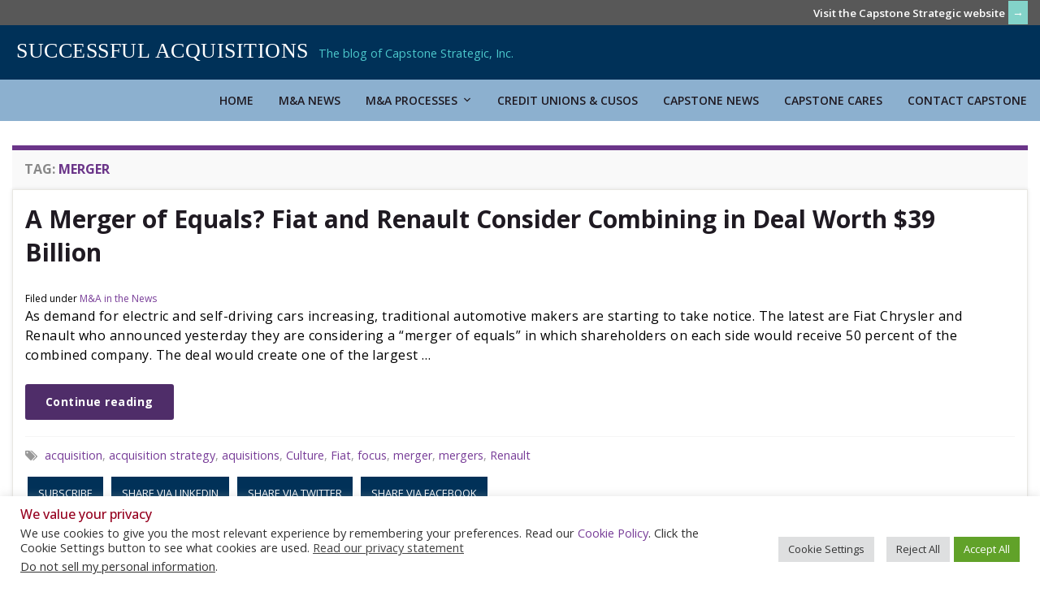

--- FILE ---
content_type: text/html; charset=UTF-8
request_url: https://www.successfulacquisitions.com/tag/merger/
body_size: 18091
content:
<!DOCTYPE html><!--[if IE 7]>
<html class="ie ie7" lang="en-US" prefix="og: http://ogp.me/ns#">
<![endif]-->
<!--[if IE 8]>
<html class="ie ie8" lang="en-US" prefix="og: http://ogp.me/ns#">
<![endif]-->
<!--[if !(IE 7) & !(IE 8)]><!-->
<html lang="en-US" prefix="og: http://ogp.me/ns#">
<!--<![endif]-->
    <head>
        <meta charset="UTF-8">
        <meta http-equiv="X-UA-Compatible" content="IE=edge">
        <meta name="viewport" content="width=device-width, initial-scale=1">
        <title>merger &#8211; Successful Acquisitions</title>
<meta name='robots' content='max-image-preview:large' />
<link rel="alternate" type="application/rss+xml" title="Successful Acquisitions &raquo; Feed" href="https://www.successfulacquisitions.com/feed/" />
<link rel="alternate" type="application/rss+xml" title="Successful Acquisitions &raquo; Comments Feed" href="https://www.successfulacquisitions.com/comments/feed/" />
<link rel="alternate" type="application/rss+xml" title="Successful Acquisitions &raquo; merger Tag Feed" href="https://www.successfulacquisitions.com/tag/merger/feed/" />
<style id='wp-img-auto-sizes-contain-inline-css' type='text/css'>
img:is([sizes=auto i],[sizes^="auto," i]){contain-intrinsic-size:3000px 1500px}
/*# sourceURL=wp-img-auto-sizes-contain-inline-css */
</style>
<style id='wp-emoji-styles-inline-css' type='text/css'>

	img.wp-smiley, img.emoji {
		display: inline !important;
		border: none !important;
		box-shadow: none !important;
		height: 1em !important;
		width: 1em !important;
		margin: 0 0.07em !important;
		vertical-align: -0.1em !important;
		background: none !important;
		padding: 0 !important;
	}
/*# sourceURL=wp-emoji-styles-inline-css */
</style>
<style id='wp-block-library-inline-css' type='text/css'>
:root{--wp-block-synced-color:#7a00df;--wp-block-synced-color--rgb:122,0,223;--wp-bound-block-color:var(--wp-block-synced-color);--wp-editor-canvas-background:#ddd;--wp-admin-theme-color:#007cba;--wp-admin-theme-color--rgb:0,124,186;--wp-admin-theme-color-darker-10:#006ba1;--wp-admin-theme-color-darker-10--rgb:0,107,160.5;--wp-admin-theme-color-darker-20:#005a87;--wp-admin-theme-color-darker-20--rgb:0,90,135;--wp-admin-border-width-focus:2px}@media (min-resolution:192dpi){:root{--wp-admin-border-width-focus:1.5px}}.wp-element-button{cursor:pointer}:root .has-very-light-gray-background-color{background-color:#eee}:root .has-very-dark-gray-background-color{background-color:#313131}:root .has-very-light-gray-color{color:#eee}:root .has-very-dark-gray-color{color:#313131}:root .has-vivid-green-cyan-to-vivid-cyan-blue-gradient-background{background:linear-gradient(135deg,#00d084,#0693e3)}:root .has-purple-crush-gradient-background{background:linear-gradient(135deg,#34e2e4,#4721fb 50%,#ab1dfe)}:root .has-hazy-dawn-gradient-background{background:linear-gradient(135deg,#faaca8,#dad0ec)}:root .has-subdued-olive-gradient-background{background:linear-gradient(135deg,#fafae1,#67a671)}:root .has-atomic-cream-gradient-background{background:linear-gradient(135deg,#fdd79a,#004a59)}:root .has-nightshade-gradient-background{background:linear-gradient(135deg,#330968,#31cdcf)}:root .has-midnight-gradient-background{background:linear-gradient(135deg,#020381,#2874fc)}:root{--wp--preset--font-size--normal:16px;--wp--preset--font-size--huge:42px}.has-regular-font-size{font-size:1em}.has-larger-font-size{font-size:2.625em}.has-normal-font-size{font-size:var(--wp--preset--font-size--normal)}.has-huge-font-size{font-size:var(--wp--preset--font-size--huge)}.has-text-align-center{text-align:center}.has-text-align-left{text-align:left}.has-text-align-right{text-align:right}.has-fit-text{white-space:nowrap!important}#end-resizable-editor-section{display:none}.aligncenter{clear:both}.items-justified-left{justify-content:flex-start}.items-justified-center{justify-content:center}.items-justified-right{justify-content:flex-end}.items-justified-space-between{justify-content:space-between}.screen-reader-text{border:0;clip-path:inset(50%);height:1px;margin:-1px;overflow:hidden;padding:0;position:absolute;width:1px;word-wrap:normal!important}.screen-reader-text:focus{background-color:#ddd;clip-path:none;color:#444;display:block;font-size:1em;height:auto;left:5px;line-height:normal;padding:15px 23px 14px;text-decoration:none;top:5px;width:auto;z-index:100000}html :where(.has-border-color){border-style:solid}html :where([style*=border-top-color]){border-top-style:solid}html :where([style*=border-right-color]){border-right-style:solid}html :where([style*=border-bottom-color]){border-bottom-style:solid}html :where([style*=border-left-color]){border-left-style:solid}html :where([style*=border-width]){border-style:solid}html :where([style*=border-top-width]){border-top-style:solid}html :where([style*=border-right-width]){border-right-style:solid}html :where([style*=border-bottom-width]){border-bottom-style:solid}html :where([style*=border-left-width]){border-left-style:solid}html :where(img[class*=wp-image-]){height:auto;max-width:100%}:where(figure){margin:0 0 1em}html :where(.is-position-sticky){--wp-admin--admin-bar--position-offset:var(--wp-admin--admin-bar--height,0px)}@media screen and (max-width:600px){html :where(.is-position-sticky){--wp-admin--admin-bar--position-offset:0px}}

/*# sourceURL=wp-block-library-inline-css */
</style><style id='wp-block-heading-inline-css' type='text/css'>
h1:where(.wp-block-heading).has-background,h2:where(.wp-block-heading).has-background,h3:where(.wp-block-heading).has-background,h4:where(.wp-block-heading).has-background,h5:where(.wp-block-heading).has-background,h6:where(.wp-block-heading).has-background{padding:1.25em 2.375em}h1.has-text-align-left[style*=writing-mode]:where([style*=vertical-lr]),h1.has-text-align-right[style*=writing-mode]:where([style*=vertical-rl]),h2.has-text-align-left[style*=writing-mode]:where([style*=vertical-lr]),h2.has-text-align-right[style*=writing-mode]:where([style*=vertical-rl]),h3.has-text-align-left[style*=writing-mode]:where([style*=vertical-lr]),h3.has-text-align-right[style*=writing-mode]:where([style*=vertical-rl]),h4.has-text-align-left[style*=writing-mode]:where([style*=vertical-lr]),h4.has-text-align-right[style*=writing-mode]:where([style*=vertical-rl]),h5.has-text-align-left[style*=writing-mode]:where([style*=vertical-lr]),h5.has-text-align-right[style*=writing-mode]:where([style*=vertical-rl]),h6.has-text-align-left[style*=writing-mode]:where([style*=vertical-lr]),h6.has-text-align-right[style*=writing-mode]:where([style*=vertical-rl]){rotate:180deg}
/*# sourceURL=https://www.successfulacquisitions.com/wp-includes/blocks/heading/style.min.css */
</style>
<style id='wp-block-list-inline-css' type='text/css'>
ol,ul{box-sizing:border-box}:root :where(.wp-block-list.has-background){padding:1.25em 2.375em}
/*# sourceURL=https://www.successfulacquisitions.com/wp-includes/blocks/list/style.min.css */
</style>
<style id='wp-block-paragraph-inline-css' type='text/css'>
.is-small-text{font-size:.875em}.is-regular-text{font-size:1em}.is-large-text{font-size:2.25em}.is-larger-text{font-size:3em}.has-drop-cap:not(:focus):first-letter{float:left;font-size:8.4em;font-style:normal;font-weight:100;line-height:.68;margin:.05em .1em 0 0;text-transform:uppercase}body.rtl .has-drop-cap:not(:focus):first-letter{float:none;margin-left:.1em}p.has-drop-cap.has-background{overflow:hidden}:root :where(p.has-background){padding:1.25em 2.375em}:where(p.has-text-color:not(.has-link-color)) a{color:inherit}p.has-text-align-left[style*="writing-mode:vertical-lr"],p.has-text-align-right[style*="writing-mode:vertical-rl"]{rotate:180deg}
/*# sourceURL=https://www.successfulacquisitions.com/wp-includes/blocks/paragraph/style.min.css */
</style>
<style id='global-styles-inline-css' type='text/css'>
:root{--wp--preset--aspect-ratio--square: 1;--wp--preset--aspect-ratio--4-3: 4/3;--wp--preset--aspect-ratio--3-4: 3/4;--wp--preset--aspect-ratio--3-2: 3/2;--wp--preset--aspect-ratio--2-3: 2/3;--wp--preset--aspect-ratio--16-9: 16/9;--wp--preset--aspect-ratio--9-16: 9/16;--wp--preset--color--black: #000000;--wp--preset--color--cyan-bluish-gray: #abb8c3;--wp--preset--color--white: #ffffff;--wp--preset--color--pale-pink: #f78da7;--wp--preset--color--vivid-red: #cf2e2e;--wp--preset--color--luminous-vivid-orange: #ff6900;--wp--preset--color--luminous-vivid-amber: #fcb900;--wp--preset--color--light-green-cyan: #7bdcb5;--wp--preset--color--vivid-green-cyan: #00d084;--wp--preset--color--pale-cyan-blue: #8ed1fc;--wp--preset--color--vivid-cyan-blue: #0693e3;--wp--preset--color--vivid-purple: #9b51e0;--wp--preset--gradient--vivid-cyan-blue-to-vivid-purple: linear-gradient(135deg,rgb(6,147,227) 0%,rgb(155,81,224) 100%);--wp--preset--gradient--light-green-cyan-to-vivid-green-cyan: linear-gradient(135deg,rgb(122,220,180) 0%,rgb(0,208,130) 100%);--wp--preset--gradient--luminous-vivid-amber-to-luminous-vivid-orange: linear-gradient(135deg,rgb(252,185,0) 0%,rgb(255,105,0) 100%);--wp--preset--gradient--luminous-vivid-orange-to-vivid-red: linear-gradient(135deg,rgb(255,105,0) 0%,rgb(207,46,46) 100%);--wp--preset--gradient--very-light-gray-to-cyan-bluish-gray: linear-gradient(135deg,rgb(238,238,238) 0%,rgb(169,184,195) 100%);--wp--preset--gradient--cool-to-warm-spectrum: linear-gradient(135deg,rgb(74,234,220) 0%,rgb(151,120,209) 20%,rgb(207,42,186) 40%,rgb(238,44,130) 60%,rgb(251,105,98) 80%,rgb(254,248,76) 100%);--wp--preset--gradient--blush-light-purple: linear-gradient(135deg,rgb(255,206,236) 0%,rgb(152,150,240) 100%);--wp--preset--gradient--blush-bordeaux: linear-gradient(135deg,rgb(254,205,165) 0%,rgb(254,45,45) 50%,rgb(107,0,62) 100%);--wp--preset--gradient--luminous-dusk: linear-gradient(135deg,rgb(255,203,112) 0%,rgb(199,81,192) 50%,rgb(65,88,208) 100%);--wp--preset--gradient--pale-ocean: linear-gradient(135deg,rgb(255,245,203) 0%,rgb(182,227,212) 50%,rgb(51,167,181) 100%);--wp--preset--gradient--electric-grass: linear-gradient(135deg,rgb(202,248,128) 0%,rgb(113,206,126) 100%);--wp--preset--gradient--midnight: linear-gradient(135deg,rgb(2,3,129) 0%,rgb(40,116,252) 100%);--wp--preset--font-size--small: 14px;--wp--preset--font-size--medium: 20px;--wp--preset--font-size--large: 20px;--wp--preset--font-size--x-large: 42px;--wp--preset--font-size--tiny: 10px;--wp--preset--font-size--regular: 16px;--wp--preset--font-size--larger: 26px;--wp--preset--spacing--20: 0.44rem;--wp--preset--spacing--30: 0.67rem;--wp--preset--spacing--40: 1rem;--wp--preset--spacing--50: 1.5rem;--wp--preset--spacing--60: 2.25rem;--wp--preset--spacing--70: 3.38rem;--wp--preset--spacing--80: 5.06rem;--wp--preset--shadow--natural: 6px 6px 9px rgba(0, 0, 0, 0.2);--wp--preset--shadow--deep: 12px 12px 50px rgba(0, 0, 0, 0.4);--wp--preset--shadow--sharp: 6px 6px 0px rgba(0, 0, 0, 0.2);--wp--preset--shadow--outlined: 6px 6px 0px -3px rgb(255, 255, 255), 6px 6px rgb(0, 0, 0);--wp--preset--shadow--crisp: 6px 6px 0px rgb(0, 0, 0);}:where(.is-layout-flex){gap: 0.5em;}:where(.is-layout-grid){gap: 0.5em;}body .is-layout-flex{display: flex;}.is-layout-flex{flex-wrap: wrap;align-items: center;}.is-layout-flex > :is(*, div){margin: 0;}body .is-layout-grid{display: grid;}.is-layout-grid > :is(*, div){margin: 0;}:where(.wp-block-columns.is-layout-flex){gap: 2em;}:where(.wp-block-columns.is-layout-grid){gap: 2em;}:where(.wp-block-post-template.is-layout-flex){gap: 1.25em;}:where(.wp-block-post-template.is-layout-grid){gap: 1.25em;}.has-black-color{color: var(--wp--preset--color--black) !important;}.has-cyan-bluish-gray-color{color: var(--wp--preset--color--cyan-bluish-gray) !important;}.has-white-color{color: var(--wp--preset--color--white) !important;}.has-pale-pink-color{color: var(--wp--preset--color--pale-pink) !important;}.has-vivid-red-color{color: var(--wp--preset--color--vivid-red) !important;}.has-luminous-vivid-orange-color{color: var(--wp--preset--color--luminous-vivid-orange) !important;}.has-luminous-vivid-amber-color{color: var(--wp--preset--color--luminous-vivid-amber) !important;}.has-light-green-cyan-color{color: var(--wp--preset--color--light-green-cyan) !important;}.has-vivid-green-cyan-color{color: var(--wp--preset--color--vivid-green-cyan) !important;}.has-pale-cyan-blue-color{color: var(--wp--preset--color--pale-cyan-blue) !important;}.has-vivid-cyan-blue-color{color: var(--wp--preset--color--vivid-cyan-blue) !important;}.has-vivid-purple-color{color: var(--wp--preset--color--vivid-purple) !important;}.has-black-background-color{background-color: var(--wp--preset--color--black) !important;}.has-cyan-bluish-gray-background-color{background-color: var(--wp--preset--color--cyan-bluish-gray) !important;}.has-white-background-color{background-color: var(--wp--preset--color--white) !important;}.has-pale-pink-background-color{background-color: var(--wp--preset--color--pale-pink) !important;}.has-vivid-red-background-color{background-color: var(--wp--preset--color--vivid-red) !important;}.has-luminous-vivid-orange-background-color{background-color: var(--wp--preset--color--luminous-vivid-orange) !important;}.has-luminous-vivid-amber-background-color{background-color: var(--wp--preset--color--luminous-vivid-amber) !important;}.has-light-green-cyan-background-color{background-color: var(--wp--preset--color--light-green-cyan) !important;}.has-vivid-green-cyan-background-color{background-color: var(--wp--preset--color--vivid-green-cyan) !important;}.has-pale-cyan-blue-background-color{background-color: var(--wp--preset--color--pale-cyan-blue) !important;}.has-vivid-cyan-blue-background-color{background-color: var(--wp--preset--color--vivid-cyan-blue) !important;}.has-vivid-purple-background-color{background-color: var(--wp--preset--color--vivid-purple) !important;}.has-black-border-color{border-color: var(--wp--preset--color--black) !important;}.has-cyan-bluish-gray-border-color{border-color: var(--wp--preset--color--cyan-bluish-gray) !important;}.has-white-border-color{border-color: var(--wp--preset--color--white) !important;}.has-pale-pink-border-color{border-color: var(--wp--preset--color--pale-pink) !important;}.has-vivid-red-border-color{border-color: var(--wp--preset--color--vivid-red) !important;}.has-luminous-vivid-orange-border-color{border-color: var(--wp--preset--color--luminous-vivid-orange) !important;}.has-luminous-vivid-amber-border-color{border-color: var(--wp--preset--color--luminous-vivid-amber) !important;}.has-light-green-cyan-border-color{border-color: var(--wp--preset--color--light-green-cyan) !important;}.has-vivid-green-cyan-border-color{border-color: var(--wp--preset--color--vivid-green-cyan) !important;}.has-pale-cyan-blue-border-color{border-color: var(--wp--preset--color--pale-cyan-blue) !important;}.has-vivid-cyan-blue-border-color{border-color: var(--wp--preset--color--vivid-cyan-blue) !important;}.has-vivid-purple-border-color{border-color: var(--wp--preset--color--vivid-purple) !important;}.has-vivid-cyan-blue-to-vivid-purple-gradient-background{background: var(--wp--preset--gradient--vivid-cyan-blue-to-vivid-purple) !important;}.has-light-green-cyan-to-vivid-green-cyan-gradient-background{background: var(--wp--preset--gradient--light-green-cyan-to-vivid-green-cyan) !important;}.has-luminous-vivid-amber-to-luminous-vivid-orange-gradient-background{background: var(--wp--preset--gradient--luminous-vivid-amber-to-luminous-vivid-orange) !important;}.has-luminous-vivid-orange-to-vivid-red-gradient-background{background: var(--wp--preset--gradient--luminous-vivid-orange-to-vivid-red) !important;}.has-very-light-gray-to-cyan-bluish-gray-gradient-background{background: var(--wp--preset--gradient--very-light-gray-to-cyan-bluish-gray) !important;}.has-cool-to-warm-spectrum-gradient-background{background: var(--wp--preset--gradient--cool-to-warm-spectrum) !important;}.has-blush-light-purple-gradient-background{background: var(--wp--preset--gradient--blush-light-purple) !important;}.has-blush-bordeaux-gradient-background{background: var(--wp--preset--gradient--blush-bordeaux) !important;}.has-luminous-dusk-gradient-background{background: var(--wp--preset--gradient--luminous-dusk) !important;}.has-pale-ocean-gradient-background{background: var(--wp--preset--gradient--pale-ocean) !important;}.has-electric-grass-gradient-background{background: var(--wp--preset--gradient--electric-grass) !important;}.has-midnight-gradient-background{background: var(--wp--preset--gradient--midnight) !important;}.has-small-font-size{font-size: var(--wp--preset--font-size--small) !important;}.has-medium-font-size{font-size: var(--wp--preset--font-size--medium) !important;}.has-large-font-size{font-size: var(--wp--preset--font-size--large) !important;}.has-x-large-font-size{font-size: var(--wp--preset--font-size--x-large) !important;}
/*# sourceURL=global-styles-inline-css */
</style>

<style id='classic-theme-styles-inline-css' type='text/css'>
/*! This file is auto-generated */
.wp-block-button__link{color:#fff;background-color:#32373c;border-radius:9999px;box-shadow:none;text-decoration:none;padding:calc(.667em + 2px) calc(1.333em + 2px);font-size:1.125em}.wp-block-file__button{background:#32373c;color:#fff;text-decoration:none}
/*# sourceURL=/wp-includes/css/classic-themes.min.css */
</style>
<link rel='stylesheet' id='cookie-law-info-css' href='https://www.successfulacquisitions.com/wp-content/plugins/cookie-law-info/legacy/public/css/cookie-law-info-public.css?ver=3.3.9' type='text/css' media='all' />
<link rel='stylesheet' id='cookie-law-info-gdpr-css' href='https://www.successfulacquisitions.com/wp-content/plugins/cookie-law-info/legacy/public/css/cookie-law-info-gdpr.css?ver=3.3.9' type='text/css' media='all' />
<link rel='stylesheet' id='megamenu-css' href='https://www.successfulacquisitions.com/images/maxmegamenu/style.css?ver=d886da' type='text/css' media='all' />
<link rel='stylesheet' id='dashicons-css' href='https://www.successfulacquisitions.com/wp-includes/css/dashicons.min.css?ver=49a8a79d918dd279f9eecb9efa5d50c8' type='text/css' media='all' />
<link rel='stylesheet' id='bootstrap-css' href='https://www.successfulacquisitions.com/wp-content/themes/graphene/bootstrap/css/bootstrap.min.css?ver=49a8a79d918dd279f9eecb9efa5d50c8' type='text/css' media='all' />
<link rel='stylesheet' id='font-awesome-css' href='https://www.successfulacquisitions.com/wp-content/themes/graphene/fonts/font-awesome/css/font-awesome.min.css?ver=49a8a79d918dd279f9eecb9efa5d50c8' type='text/css' media='all' />
<link rel='stylesheet' id='graphene-css' href='https://www.successfulacquisitions.com/wp-content/themes/graphene/style.css?ver=2.9.4' type='text/css' media='screen' />
<link rel='stylesheet' id='graphene-responsive-css' href='https://www.successfulacquisitions.com/wp-content/themes/graphene/responsive.css?ver=2.9.4' type='text/css' media='all' />
<link rel='stylesheet' id='graphene-blocks-css' href='https://www.successfulacquisitions.com/wp-content/themes/graphene/blocks.css?ver=2.9.4' type='text/css' media='all' />
<style id='kadence-blocks-global-variables-inline-css' type='text/css'>
:root {--global-kb-font-size-sm:clamp(0.8rem, 0.73rem + 0.217vw, 0.9rem);--global-kb-font-size-md:clamp(1.1rem, 0.995rem + 0.326vw, 1.25rem);--global-kb-font-size-lg:clamp(1.75rem, 1.576rem + 0.543vw, 2rem);--global-kb-font-size-xl:clamp(2.25rem, 1.728rem + 1.63vw, 3rem);--global-kb-font-size-xxl:clamp(2.5rem, 1.456rem + 3.26vw, 4rem);--global-kb-font-size-xxxl:clamp(2.75rem, 0.489rem + 7.065vw, 6rem);}:root {--global-palette1: #3182CE;--global-palette2: #2B6CB0;--global-palette3: #1A202C;--global-palette4: #2D3748;--global-palette5: #4A5568;--global-palette6: #718096;--global-palette7: #EDF2F7;--global-palette8: #F7FAFC;--global-palette9: #ffffff;}
/*# sourceURL=kadence-blocks-global-variables-inline-css */
</style>
<script type="text/javascript" src="https://www.successfulacquisitions.com/wp-includes/js/jquery/jquery.min.js?ver=3.7.1" id="jquery-core-js"></script>
<script type="text/javascript" src="https://www.successfulacquisitions.com/wp-includes/js/jquery/jquery-migrate.min.js?ver=3.4.1" id="jquery-migrate-js"></script>
<script type="text/javascript" id="cookie-law-info-js-extra">
/* <![CDATA[ */
var Cli_Data = {"nn_cookie_ids":[],"cookielist":[],"non_necessary_cookies":[],"ccpaEnabled":"1","ccpaRegionBased":"","ccpaBarEnabled":"1","strictlyEnabled":["necessary","obligatoire"],"ccpaType":"ccpa_gdpr","js_blocking":"1","custom_integration":"","triggerDomRefresh":"","secure_cookies":""};
var cli_cookiebar_settings = {"animate_speed_hide":"500","animate_speed_show":"500","background":"#FFF","border":"#b1a6a6c2","border_on":"","button_1_button_colour":"#61a229","button_1_button_hover":"#4e8221","button_1_link_colour":"#fff","button_1_as_button":"1","button_1_new_win":"","button_2_button_colour":"#333","button_2_button_hover":"#292929","button_2_link_colour":"#444","button_2_as_button":"","button_2_hidebar":"","button_3_button_colour":"#dedfe0","button_3_button_hover":"#b2b2b3","button_3_link_colour":"#333333","button_3_as_button":"1","button_3_new_win":"","button_4_button_colour":"#dedfe0","button_4_button_hover":"#b2b2b3","button_4_link_colour":"#333333","button_4_as_button":"1","button_7_button_colour":"#61a229","button_7_button_hover":"#4e8221","button_7_link_colour":"#fff","button_7_as_button":"1","button_7_new_win":"","font_family":"inherit","header_fix":"","notify_animate_hide":"1","notify_animate_show":"1","notify_div_id":"#cookie-law-info-bar","notify_position_horizontal":"right","notify_position_vertical":"bottom","scroll_close":"","scroll_close_reload":"","accept_close_reload":"","reject_close_reload":"","showagain_tab":"1","showagain_background":"#fff","showagain_border":"#000","showagain_div_id":"#cookie-law-info-again","showagain_x_position":"100px","text":"#333333","show_once_yn":"","show_once":"10000","logging_on":"","as_popup":"","popup_overlay":"1","bar_heading_text":"We value your privacy","cookie_bar_as":"banner","popup_showagain_position":"bottom-right","widget_position":"left"};
var log_object = {"ajax_url":"https://www.successfulacquisitions.com/wp-admin/admin-ajax.php"};
//# sourceURL=cookie-law-info-js-extra
/* ]]> */
</script>
<script type="text/javascript" src="https://www.successfulacquisitions.com/wp-content/plugins/cookie-law-info/legacy/public/js/cookie-law-info-public.js?ver=3.3.9" id="cookie-law-info-js"></script>
<script type="text/javascript" id="cookie-law-info-ccpa-js-extra">
/* <![CDATA[ */
var ccpa_data = {"opt_out_prompt":"Do you really wish to opt out?","opt_out_confirm":"Confirm","opt_out_cancel":"Cancel"};
//# sourceURL=cookie-law-info-ccpa-js-extra
/* ]]> */
</script>
<script type="text/javascript" src="https://www.successfulacquisitions.com/wp-content/plugins/cookie-law-info/legacy/admin/modules/ccpa/assets/js/cookie-law-info-ccpa.js?ver=3.3.9" id="cookie-law-info-ccpa-js"></script>
<script type="text/javascript" src="https://www.successfulacquisitions.com/wp-content/themes/graphene/bootstrap/js/bootstrap.min.js?ver=2.9.4" id="bootstrap-js"></script>
<script type="text/javascript" src="https://www.successfulacquisitions.com/wp-content/themes/graphene/js/bootstrap-hover-dropdown/bootstrap-hover-dropdown.min.js?ver=2.9.4" id="bootstrap-hover-dropdown-js"></script>
<script type="text/javascript" src="https://www.successfulacquisitions.com/wp-content/themes/graphene/js/bootstrap-submenu/bootstrap-submenu.min.js?ver=2.9.4" id="bootstrap-submenu-js"></script>
<script type="text/javascript" src="https://www.successfulacquisitions.com/wp-content/themes/graphene/js/jquery.infinitescroll.min.js?ver=2.9.4" id="infinite-scroll-js"></script>
<script type="text/javascript" id="graphene-js-extra">
/* <![CDATA[ */
var grapheneJS = {"siteurl":"https://www.successfulacquisitions.com","ajaxurl":"https://www.successfulacquisitions.com/wp-admin/admin-ajax.php","templateUrl":"https://www.successfulacquisitions.com/wp-content/themes/graphene","isSingular":"","enableStickyMenu":"1","shouldShowComments":"","commentsOrder":"newest","sliderDisable":"1","sliderInterval":"7000","infScrollBtnLbl":"Load more","infScrollOn":"1","infScrollCommentsOn":"","totalPosts":"5","postsPerPage":"10","isPageNavi":"","infScrollMsgText":"Fetching window.grapheneInfScrollItemsPerPage of window.grapheneInfScrollItemsLeft items left ...","infScrollMsgTextPlural":"Fetching window.grapheneInfScrollItemsPerPage of window.grapheneInfScrollItemsLeft items left ...","infScrollFinishedText":"All loaded!","commentsPerPage":"50","totalComments":"0","infScrollCommentsMsg":"Fetching window.grapheneInfScrollCommentsPerPage of window.grapheneInfScrollCommentsLeft comments left ...","infScrollCommentsMsgPlural":"Fetching window.grapheneInfScrollCommentsPerPage of window.grapheneInfScrollCommentsLeft comments left ...","infScrollCommentsFinishedMsg":"All comments loaded!","disableLiveSearch":"1","txtNoResult":"No result found.","isMasonry":""};
//# sourceURL=graphene-js-extra
/* ]]> */
</script>
<script type="text/javascript" src="https://www.successfulacquisitions.com/wp-content/themes/graphene/js/graphene.js?ver=2.9.4" id="graphene-js"></script>
<link rel="https://api.w.org/" href="https://www.successfulacquisitions.com/wp-json/" /><link rel="alternate" title="JSON" type="application/json" href="https://www.successfulacquisitions.com/wp-json/wp/v2/tags/477" /><link rel="EditURI" type="application/rsd+xml" title="RSD" href="https://www.successfulacquisitions.com/xmlrpc.php?rsd" />

		<script>
		   WebFontConfig = {
		      google: { 
		      	families: ["Lato:400,400i,700,700i&display=swap"]		      }
		   };

		   (function(d) {
		      var wf = d.createElement('script'), s = d.scripts[0];
		      wf.src = 'https://ajax.googleapis.com/ajax/libs/webfont/1.6.26/webfont.js';
		      wf.async = true;
		      s.parentNode.insertBefore(wf, s);
		   })(document);
		</script>
	<style type="text/css">
.header_title, .header_title a, .header_title a:visited, .header_title a:hover, .header_desc {color:#blank}.carousel, .carousel .item{height:400px}@media (max-width: 991px) {.carousel, .carousel .item{height:250px}}#header{max-height:100px}
</style>
<link rel="icon" href="https://www.successfulacquisitions.com/images/cropped-favicon-32x32.png" sizes="32x32" />
<link rel="icon" href="https://www.successfulacquisitions.com/images/cropped-favicon-192x192.png" sizes="192x192" />
<link rel="apple-touch-icon" href="https://www.successfulacquisitions.com/images/cropped-favicon-180x180.png" />
<meta name="msapplication-TileImage" content="https://www.successfulacquisitions.com/images/cropped-favicon-270x270.png" />
<!-- Google tag (gtag.js) -->
<script async src="https://www.googletagmanager.com/gtag/js?id=G-Q4RX3E0HMG"></script>
<script>
  window.dataLayer = window.dataLayer || [];
  function gtag(){dataLayer.push(arguments);}
  gtag('js', new Date());

  gtag('config', 'G-Q4RX3E0HMG');
</script>

<link rel="preconnect" href="https://fonts.googleapis.com">
<link rel="preconnect" href="https://fonts.gstatic.com" crossorigin>
<link href="https://fonts.googleapis.com/css2?family=Open+Sans:ital,wght@0,300;0,400;0,500;0,600;0,700;0,800;1,300;1,400;1,500;1,600;1,700;1,800&display=swap" rel="stylesheet">		<style type="text/css" id="wp-custom-css">
			/* fix inconsisency between capstone and blog mega menu */
li a.mega-menu-link {
	font-weight: 600 !important;
	padding: 15px !important;
}

li.mega-menu-item a:hover {
	background: rgb(140, 176, 207) !important;
	color: #ffffff;
}

h1 {
	color: #013158;
	font-size: 1.8em;
	line-height: 125%;
	margin: 0 !important;
	padding: 0;
}

h2 {
	color: #010101;
	font-size: 1.1em;
	margin: 0 0 .75em 0 !important;
	padding: 0;
}

h3 {
	color: #013158;
	font-size: 1em;
}

h4 {
	color: #010101;
	font-size: 0.9em;
}

h5 {
	color: #96011f;
	font-size: 0.9em;
}

h6 {
	color: #010101;
	font-size: 0.9em;
	letter-spacing: 0.06em;
}

p, li, th, td, blockquote {
	color: #010101;
}

blockquote {
	font-size: 0.9em;
}

.not-full-width {
	width: 65%;
}

/* hide site title in mobile/tablet view */
.header_title {
	display: none;
}

/* behavior of featured image in post pages */
.featured-image {
	float: right;
	width: 50%;
}

/* hide page title */
.entry h1 {
	display: none;
}

/* if categories need to go back to red, pull .entry-header h4 */
/* color and style of post title */
.entry-header h4 a {
	color: #96011f;
	font-size: 0.9em;
	text-transform: uppercase;
}

.entry-header h4 a:hover {
	color: #96011f;
	font-size: 0.9em;
	text-decoration: underline;
}

/* trimming the whitespace above the slider and kerning */
.entry-content, #footer {
	letter-spacing: 0.03em;
	padding: 0;
}

/* style for top-bar */
#top-bar {
	background-color: #585858;
	color: #cccccc;
	font-size: 1em;
	font-weight: 600;
	text-align: right;
}

.top-bar {
	padding: 0;	
}

/* footer */
#footer {
	background-color: #003158;
}

#copyright p {
  color: #efefef;
}

/* darker text in bottom widget - footer */
#sidebar_bottom p {
	color: #010101;
}

/* move social profiles to the left and add space above - footer */
#footer .social-profiles {
	margin-top: 50px;
	text-align: left;
}

/* darken gray in subfooter */
#sidebar_bottom {
	background: #ededed;
}

/* add space above the footer menu */
#footer .widget_nav_menu {
	margin-top: 50px;
}

/* hide wordpress and graphene credits in footer */
#developer {
  display: none;
}

/* this is button-secondary on capstone  */
.button {
background-color: #013158;
border: 3px solid #ffffff;
border-radius: 3px;
color: #ffffff;
display: inline-block;
font-size: 0.9em;
padding: 1em;
text-align: center;
text-decoration: none !important;
text-transform: uppercase;
}

.button:hover {
background-color: rgba(255, 255, 255, 0.6);
border: 3px solid #8cb0cf;
border-radius: 3px;
color: #010101 !important;
font-size: 0.9em;
padding: 1em;
text-align: center;
text-decoration: none !important;
text-transform: uppercase;
}

/* buttons - changed .button-primary to .button so it works with Kadence blocks as theme button
.button {
	background-color: #8cb0cf;
	border: 3px solid #8cb0cf;
	border-radius: 3px;
	color: #010101;
	display: inline-block;
	font-size: 0.9em;
	padding: 20px;
	text-align: center;
	text-decoration: none !important;
	text-transform: uppercase;
} */

.button:hover {
	background-color: #003158;
	border: 3px solid #003158;
	color: #ffffff !important;
	text-decoration: none !important;
}

.button-secondary {
background-color: #013158;
border: 3px solid #ffffff;
border-radius: 3px;
color: #ffffff;
display: inline-block;
font-size: 0.9em;
padding: 1em;
text-align: center;
text-decoration: none !important;
text-transform: uppercase;
}

.button-secondary:hover {
	background-color: rgba(255, 255, 255, 0.6);
	border: 3px solid #ffffff;
	color: #010101 !important;
	font-weight: 600;
	text-decoration: none !important;
}

body {
	font-family: 'Open Sans', sans-serif;
}
/*
.button {
	background-color: #a0c55f;
	border: none !important;
	color: #ffffff;
	display: inline-block;
	font-size: 11pt;
	font-weight: 500;
	letter-spacing: 1px;
	padding: 0.75em;
	text-align: left;
	text-decoration: none;
	text-transform: uppercase;
}
.button:hover {
	background-color: #a0d6e6;
	border: none !important;
}
*/		</style>
		<style type="text/css">/** Mega Menu CSS: fs **/</style>
    <link rel='stylesheet' id='cookie-law-info-table-css' href='https://www.successfulacquisitions.com/wp-content/plugins/cookie-law-info/legacy/public/css/cookie-law-info-table.css?ver=3.3.9' type='text/css' media='all' />
</head>
    <body class="archive tag tag-merger tag-477 wp-embed-responsive wp-theme-graphene mega-menu-Header Menu layout-full-width one_column">
        
        <div class="container-fluid">
            
                            <div id="top-bar" class="row clearfix top-bar light">
                    
                                                    
                            <div class="col-md-12 top-bar-items">
                                
                                    <div class="graphene-dynamic-widget" id="graphene-dynamic-widget-graphene_before_feed_icon">
        <div id="custom_html-3" class="widget_text sidebar-wrap widget_custom_html"><div class="textwidget custom-html-widget"><a href="https://www.capstonestrategic.com/" style="color: #ffffff; font-size: smaller;" target="_blank">Visit the Capstone Strategic website</a> <a href="https://www.capstonestrategic.com/" style="text-decoration: none;"><span style="background-color: #83d3c9; color: #ffffff; font-size: 0.9em; font-weight: 700; padding: 5px;">→</span></a></div></div>    </div>
                                    
                                
                                                            </div>

                        
                                    </div>
            

            <div id="header" class="row">

                                
                                    <a href="https://www.successfulacquisitions.com" id="header_img_link" title="Go back to the front page">&nbsp;</a><div class="header-widget"><div id="custom_html-2" class="widget_text sidebar-wrap widget_custom_html"><div class="textwidget custom-html-widget"><div style="background-color: #003158; padding: 20px; text-align: left; width: 100%;"><span style="color: #ffffff; letter-spacing: 0.02em; font-family: 'Times New Roman', serif; font-size: 26px;">SUCCESSFUL ACQUISITIONS</span> &nbsp; <span style="color: #4cc8cc; font-size: 0.9em;">The blog of Capstone Strategic, Inc.</span></div></div></div></div>                            </div>


                        <nav class="navbar row ">

                <div class="navbar-header align-center">
                	                    
                    
                                            <p class="header_title mobile-only">
                            <a href="https://www.successfulacquisitions.com" title="Go back to the front page">                                Successful Acquisitions                            </a>                        </p>
                    
                                            
                                    </div>

                                    <div class=" navbar-collapse" id="header-menu-wrap">

            			<div id="mega-menu-wrap-Header-Menu" class="mega-menu-wrap"><div class="mega-menu-toggle"><div class="mega-toggle-blocks-left"></div><div class="mega-toggle-blocks-center"></div><div class="mega-toggle-blocks-right"><div class='mega-toggle-block mega-menu-toggle-animated-block mega-toggle-block-0' id='mega-toggle-block-0'><button aria-label="Toggle Menu" class="mega-toggle-animated mega-toggle-animated-slider" type="button" aria-expanded="false">
                  <span class="mega-toggle-animated-box">
                    <span class="mega-toggle-animated-inner"></span>
                  </span>
                </button></div></div></div><ul id="mega-menu-Header-Menu" class="mega-menu max-mega-menu mega-menu-horizontal mega-no-js" data-event="hover_intent" data-effect="fade_up" data-effect-speed="200" data-effect-mobile="disabled" data-effect-speed-mobile="0" data-mobile-force-width="false" data-second-click="go" data-document-click="collapse" data-vertical-behaviour="standard" data-breakpoint="768" data-unbind="true" data-mobile-state="collapse_all" data-mobile-direction="vertical" data-hover-intent-timeout="300" data-hover-intent-interval="100"><li class="mega-menu-item mega-menu-item-type-post_type mega-menu-item-object-page mega-menu-item-home mega-align-bottom-left mega-menu-flyout mega-menu-item-12329" id="mega-menu-item-12329"><a class="mega-menu-link" href="https://www.successfulacquisitions.com/" tabindex="0">Home</a></li><li class="mega-menu-item mega-menu-item-type-taxonomy mega-menu-item-object-category mega-align-bottom-left mega-menu-flyout mega-menu-item-12233" id="mega-menu-item-12233"><a class="mega-menu-link" href="https://www.successfulacquisitions.com/category/m-a-news/" tabindex="0">M&A News</a></li><li class="mega-menu-item mega-menu-item-type-custom mega-menu-item-object-custom mega-menu-item-has-children mega-align-bottom-left mega-menu-flyout mega-menu-item-12242" id="mega-menu-item-12242"><a class="mega-menu-link" href="#" aria-expanded="false" tabindex="0">M&A Processes<span class="mega-indicator" aria-hidden="true"></span></a>
<ul class="mega-sub-menu">
<li class="mega-menu-item mega-menu-item-type-taxonomy mega-menu-item-object-category mega-menu-item-12232" id="mega-menu-item-12232"><a class="mega-menu-link" href="https://www.successfulacquisitions.com/category/mergers-and-acquisitions/">M&amp;A and External Growth</a></li><li class="mega-menu-item mega-menu-item-type-taxonomy mega-menu-item-object-category mega-menu-item-12240" id="mega-menu-item-12240"><a class="mega-menu-link" href="https://www.successfulacquisitions.com/category/company-and-market-research/">Company and Market Research</a></li><li class="mega-menu-item mega-menu-item-type-taxonomy mega-menu-item-object-category mega-menu-item-12234" id="mega-menu-item-12234"><a class="mega-menu-link" href="https://www.successfulacquisitions.com/category/strategy-company-growth/">Strategy and Company Growth</a></li><li class="mega-menu-item mega-menu-item-type-taxonomy mega-menu-item-object-category mega-menu-item-12239" id="mega-menu-item-12239"><a class="mega-menu-link" href="https://www.successfulacquisitions.com/category/valuation/">Valuation</a></li><li class="mega-menu-item mega-menu-item-type-taxonomy mega-menu-item-object-category mega-menu-item-12238" id="mega-menu-item-12238"><a class="mega-menu-link" href="https://www.successfulacquisitions.com/category/contacting-owners-and-first-meetings/">Contacting Owners and First Meetings</a></li><li class="mega-menu-item mega-menu-item-type-taxonomy mega-menu-item-object-category mega-menu-item-12241" id="mega-menu-item-12241"><a class="mega-menu-link" href="https://www.successfulacquisitions.com/category/negotiation/">Negotiation</a></li><li class="mega-menu-item mega-menu-item-type-taxonomy mega-menu-item-object-category mega-menu-item-12237" id="mega-menu-item-12237"><a class="mega-menu-link" href="https://www.successfulacquisitions.com/category/due-diligence-integration/">Due Diligence and Integration</a></li><li class="mega-menu-item mega-menu-item-type-taxonomy mega-menu-item-object-category mega-menu-item-12344" id="mega-menu-item-12344"><a class="mega-menu-link" href="https://www.successfulacquisitions.com/category/succession-planning/">Succession Planning</a></li></ul>
</li><li class="mega-menu-item mega-menu-item-type-taxonomy mega-menu-item-object-category mega-align-bottom-left mega-menu-flyout mega-menu-item-12236" id="mega-menu-item-12236"><a class="mega-menu-link" href="https://www.successfulacquisitions.com/category/credit-unions-and-cusos/" tabindex="0">Credit Unions & CUSOs</a></li><li class="mega-menu-item mega-menu-item-type-taxonomy mega-menu-item-object-category mega-align-bottom-left mega-menu-flyout mega-menu-item-12235" id="mega-menu-item-12235"><a class="mega-menu-link" href="https://www.successfulacquisitions.com/category/capstone-news/" tabindex="0">Capstone News</a></li><li class="mega-menu-item mega-menu-item-type-taxonomy mega-menu-item-object-category mega-align-bottom-left mega-menu-flyout mega-menu-item-12282" id="mega-menu-item-12282"><a class="mega-menu-link" href="https://www.successfulacquisitions.com/category/capstone-cares/" tabindex="0">Capstone Cares</a></li><li class="mega-menu-item mega-menu-item-type-custom mega-menu-item-object-custom mega-align-bottom-left mega-menu-flyout mega-menu-item-12665" id="mega-menu-item-12665"><a target="_blank" class="mega-menu-link" href="https://www.capstonestrategic.com/contact-us/" tabindex="0">Contact Capstone</a></li></ul></div>                        
            			                        
                                            </div>
                
                                    
                            </nav>

            
            <div id="content" class="clearfix hfeed row">
                
                    
                                        
                    <div id="content-main" class="clearfix content-main col-md-12">
                    
    <h1 class="page-title archive-title">
        Tag: <span>merger</span>    </h1>
    
        
    <div class="entries-wrapper">
    
                

<div id="post-10785" class="clearfix post post-10785 type-post status-publish format-standard has-post-thumbnail hentry category-m-a-news tag-acquisition tag-acquisition-strategy tag-aquisitions tag-culture tag-fiat tag-focus tag-merger tag-mergers tag-renault nodate item-wrap">
		
	<div class="entry clearfix">
    
    			        
		        <h2 class="post-title entry-title">
			<a href="https://www.successfulacquisitions.com/m-a-news/a-merger-of-equals-fiat-and-renault-to-combine-in-deal-worth-39-billion/" rel="bookmark" title="Permalink to ﻿A Merger of Equals? Fiat and Renault Consider Combining in Deal Worth $39 Billion">
				﻿A Merger of Equals? Fiat and Renault Consider Combining in Deal Worth $39 Billion            </a>
			        </h2>
		
					    <ul class="post-meta entry-meta clearfix">
	    		        <li class="byline">
	        	<span class="entry-cat">Filed under <span class="terms"><a class="term term-category term-18" href="https://www.successfulacquisitions.com/category/m-a-news/">M&amp;A in the News</a></span></span>	        </li>
	        	    </ul>
    		
				<div class="entry-content clearfix">
			
													<p class="excerpt-thumb">
							<a href="https://www.successfulacquisitions.com/m-a-news/a-merger-of-equals-fiat-and-renault-to-combine-in-deal-worth-39-billion/" rel="bookmark" title="Permalink to ﻿A Merger of Equals? Fiat and Renault Consider Combining in Deal Worth $39 Billion">
															</a>
						</p>
												
			
                				                
								<p>As demand for electric and self-driving cars increasing, traditional automotive makers are starting to take notice. The latest are Fiat Chrysler and Renault who announced yesterday they are considering a “merger of equals” in which shareholders on each side would receive 50 percent of the combined company. The deal would create one of the largest &hellip; </p>
<p><a class="more-link btn" href="https://www.successfulacquisitions.com/m-a-news/a-merger-of-equals-fiat-and-renault-to-combine-in-deal-worth-39-billion/">Continue reading</a></p>

						
						
						
		</div>
		
			    <ul class="entry-footer">
	    		        <li class="post-tags col-sm-8"><i class="fa fa-tags" title="Tags"></i> <span class="terms"><a class="term term-tagpost_tag term-52" href="https://www.successfulacquisitions.com/tag/acquisition/">acquisition</a>, <a class="term term-tagpost_tag term-9" href="https://www.successfulacquisitions.com/tag/acquisition-strategy/">acquisition strategy</a>, <a class="term term-tagpost_tag term-571" href="https://www.successfulacquisitions.com/tag/aquisitions/">aquisitions</a>, <a class="term term-tagpost_tag term-196" href="https://www.successfulacquisitions.com/tag/culture/">Culture</a>, <a class="term term-tagpost_tag term-575" href="https://www.successfulacquisitions.com/tag/fiat/">Fiat</a>, <a class="term term-tagpost_tag term-545" href="https://www.successfulacquisitions.com/tag/focus/">focus</a>, <a class="term term-tagpost_tag term-477" href="https://www.successfulacquisitions.com/tag/merger/">merger</a>, <a class="term term-tagpost_tag term-25" href="https://www.successfulacquisitions.com/tag/mergers/">mergers</a>, <a class="term term-tagpost_tag term-576" href="https://www.successfulacquisitions.com/tag/renault/">Renault</a></span></li>
	        	        <li class="addthis col-sm-8"><div class="add-this"><div>
  <a class="button" id="" href="https://www.capstonestrategic.com/contact-us/" target="_blank">Subscribe</a> <a class="button" id="shareli" onclick="share_li();">Share via LinkedIn</a> <a class="button" id="sharetw" onclick="share_tw();">Share via Twitter</a> <a class="button" id="sharefb" onclick="share_fb();">Share via Facebook</a>
</div>

<script>
function share_fb() {
	var window_location_encoded = encodeURI(window.location);
  	var share_link = "https://www.facebook.com/sharer/sharer.php?u="+window_location_encoded;
  	window.open(share_link,'_blank');
}   
</script>

<script>
function share_li() {
	var window_location_encoded = encodeURI(window.location);
  	var share_link = "https://www.linkedin.com/shareArticle?mini=true&url="+window_location_encoded;
  	window.open(share_link,'_blank');
}   
</script>

<script>
function share_tw() {
	var window_location_encoded = encodeURI(window.location);
  	var share_link = "http://twitter.com/share?text=Successful+Acquisitions&url="+window_location_encoded;
  	window.open(share_link,'_blank');
}   
</script></div></li>
	        	    </ul>
    	</div>
</div>

 


                

<div id="post-10641" class="clearfix post post-10641 type-post status-publish format-standard has-post-thumbnail hentry category-mergers-and-acquisitions tag-acquisition tag-acquisition-strategy tag-amazon tag-facebook tag-google tag-merger tag-technology nodate item-wrap">
		
	<div class="entry clearfix">
    
    			        
		        <h2 class="post-title entry-title">
			<a href="https://www.successfulacquisitions.com/mergers-and-acquisitions/why-companies-buy-rather-than-build-new-technology/" rel="bookmark" title="Permalink to Why Companies Buy (Rather than Build) New Technology">
				Why Companies Buy (Rather than Build) New Technology            </a>
			        </h2>
		
					    <ul class="post-meta entry-meta clearfix">
	    		        <li class="byline">
	        	<span class="entry-cat">Filed under <span class="terms"><a class="term term-category term-17" href="https://www.successfulacquisitions.com/category/mergers-and-acquisitions/">M&amp;A and External Growth</a></span></span>	        </li>
	        	    </ul>
    		
				<div class="entry-content clearfix">
			
													<p class="excerpt-thumb">
							<a href="https://www.successfulacquisitions.com/mergers-and-acquisitions/why-companies-buy-rather-than-build-new-technology/" rel="bookmark" title="Permalink to Why Companies Buy (Rather than Build) New Technology">
															</a>
						</p>
												
			
                				                
								<p>It’s typically much quicker to acquire rather than build your own solution. When it comes to technology, acquiring can help you leapfrog the research and development cycle to purchase a solution that has already been developed, tested and not only proven to be superior, but is already widely used. Large tech companies like Google, Amazon, &hellip; </p>
<p><a class="more-link btn" href="https://www.successfulacquisitions.com/mergers-and-acquisitions/why-companies-buy-rather-than-build-new-technology/">Continue reading</a></p>

						
						
						
		</div>
		
			    <ul class="entry-footer">
	    		        <li class="post-tags col-sm-8"><i class="fa fa-tags" title="Tags"></i> <span class="terms"><a class="term term-tagpost_tag term-52" href="https://www.successfulacquisitions.com/tag/acquisition/">acquisition</a>, <a class="term term-tagpost_tag term-9" href="https://www.successfulacquisitions.com/tag/acquisition-strategy/">acquisition strategy</a>, <a class="term term-tagpost_tag term-244" href="https://www.successfulacquisitions.com/tag/amazon/">Amazon</a>, <a class="term term-tagpost_tag term-124" href="https://www.successfulacquisitions.com/tag/facebook/">Facebook</a>, <a class="term term-tagpost_tag term-115" href="https://www.successfulacquisitions.com/tag/google/">Google</a>, <a class="term term-tagpost_tag term-477" href="https://www.successfulacquisitions.com/tag/merger/">merger</a>, <a class="term term-tagpost_tag term-121" href="https://www.successfulacquisitions.com/tag/technology/">technology</a></span></li>
	        	        <li class="addthis col-sm-8"><div class="add-this"><div>
  <a class="button" id="" href="https://www.capstonestrategic.com/contact-us/" target="_blank">Subscribe</a> <a class="button" id="shareli" onclick="share_li();">Share via LinkedIn</a> <a class="button" id="sharetw" onclick="share_tw();">Share via Twitter</a> <a class="button" id="sharefb" onclick="share_fb();">Share via Facebook</a>
</div>

<script>
function share_fb() {
	var window_location_encoded = encodeURI(window.location);
  	var share_link = "https://www.facebook.com/sharer/sharer.php?u="+window_location_encoded;
  	window.open(share_link,'_blank');
}   
</script>

<script>
function share_li() {
	var window_location_encoded = encodeURI(window.location);
  	var share_link = "https://www.linkedin.com/shareArticle?mini=true&url="+window_location_encoded;
  	window.open(share_link,'_blank');
}   
</script>

<script>
function share_tw() {
	var window_location_encoded = encodeURI(window.location);
  	var share_link = "http://twitter.com/share?text=Successful+Acquisitions&url="+window_location_encoded;
  	window.open(share_link,'_blank');
}   
</script></div></li>
	        	    </ul>
    	</div>
</div>

 


                

<div id="post-9313" class="clearfix post post-9313 type-post status-publish format-standard has-post-thumbnail hentry category-credit-unions-and-cusos tag-acquisition tag-credit-union tag-cuso tag-external-growth tag-joint-venture tag-majority-investment tag-merger tag-minority-interest tag-minority-investment tag-partnership tag-strategic-alliance nodate item-wrap">
		
	<div class="entry clearfix">
    
    			        
		        <h2 class="post-title entry-title">
			<a href="https://www.successfulacquisitions.com/credit-unions-and-cusos/5-paths-for-helping-your-credit-union-grow/" rel="bookmark" title="Permalink to 5 Paths for Helping Your Credit Union Grow">
				5 Paths for Helping Your Credit Union Grow            </a>
			        </h2>
		
					    <ul class="post-meta entry-meta clearfix">
	    		        <li class="byline">
	        	<span class="entry-cat">Filed under <span class="terms"><a class="term term-category term-200" href="https://www.successfulacquisitions.com/category/credit-unions-and-cusos/">Credit Unions and CUSOs</a></span></span>	        </li>
	        	    </ul>
    		
				<div class="entry-content clearfix">
			
													<p class="excerpt-thumb">
							<a href="https://www.successfulacquisitions.com/credit-unions-and-cusos/5-paths-for-helping-your-credit-union-grow/" rel="bookmark" title="Permalink to 5 Paths for Helping Your Credit Union Grow">
															</a>
						</p>
												
			
                				                
								<p>In the last three to four years, credit unions have taken a heightened interest in growing noninterest income due to a combination of factors. As interest income dwindles, credit unions need to offset additional expenses such as compliance. Over the past decade, we’ve seen a massive influx of noncredit union centric people coming into the &hellip; </p>
<p><a class="more-link btn" href="https://www.successfulacquisitions.com/credit-unions-and-cusos/5-paths-for-helping-your-credit-union-grow/">Continue reading</a></p>

						
						
						
		</div>
		
			    <ul class="entry-footer">
	    		        <li class="post-tags col-sm-8"><i class="fa fa-tags" title="Tags"></i> <span class="terms"><a class="term term-tagpost_tag term-52" href="https://www.successfulacquisitions.com/tag/acquisition/">acquisition</a>, <a class="term term-tagpost_tag term-199" href="https://www.successfulacquisitions.com/tag/credit-union/">Credit Union</a>, <a class="term term-tagpost_tag term-267" href="https://www.successfulacquisitions.com/tag/cuso/">CUSO</a>, <a class="term term-tagpost_tag term-13" href="https://www.successfulacquisitions.com/tag/external-growth/">External Growth</a>, <a class="term term-tagpost_tag term-231" href="https://www.successfulacquisitions.com/tag/joint-venture/">joint venture</a>, <a class="term term-tagpost_tag term-527" href="https://www.successfulacquisitions.com/tag/majority-investment/">majority investment</a>, <a class="term term-tagpost_tag term-477" href="https://www.successfulacquisitions.com/tag/merger/">merger</a>, <a class="term term-tagpost_tag term-485" href="https://www.successfulacquisitions.com/tag/minority-interest/">minority interest</a>, <a class="term term-tagpost_tag term-56" href="https://www.successfulacquisitions.com/tag/minority-investment/">minority investment</a>, <a class="term term-tagpost_tag term-438" href="https://www.successfulacquisitions.com/tag/partnership/">Partnership</a>, <a class="term term-tagpost_tag term-313" href="https://www.successfulacquisitions.com/tag/strategic-alliance/">strategic alliance</a></span></li>
	        	        <li class="addthis col-sm-8"><div class="add-this"><div>
  <a class="button" id="" href="https://www.capstonestrategic.com/contact-us/" target="_blank">Subscribe</a> <a class="button" id="shareli" onclick="share_li();">Share via LinkedIn</a> <a class="button" id="sharetw" onclick="share_tw();">Share via Twitter</a> <a class="button" id="sharefb" onclick="share_fb();">Share via Facebook</a>
</div>

<script>
function share_fb() {
	var window_location_encoded = encodeURI(window.location);
  	var share_link = "https://www.facebook.com/sharer/sharer.php?u="+window_location_encoded;
  	window.open(share_link,'_blank');
}   
</script>

<script>
function share_li() {
	var window_location_encoded = encodeURI(window.location);
  	var share_link = "https://www.linkedin.com/shareArticle?mini=true&url="+window_location_encoded;
  	window.open(share_link,'_blank');
}   
</script>

<script>
function share_tw() {
	var window_location_encoded = encodeURI(window.location);
  	var share_link = "http://twitter.com/share?text=Successful+Acquisitions&url="+window_location_encoded;
  	window.open(share_link,'_blank');
}   
</script></div></li>
	        	    </ul>
    	</div>
</div>

 


                

<div id="post-9060" class="clearfix post post-9060 type-post status-publish format-standard has-post-thumbnail hentry category-capstone-news category-mergers-and-acquisitions tag-acquisition tag-acquisition-strategy tag-acquisitions tag-american-management-association tag-david-braun tag-ma tag-merger tag-mergers tag-strategic-acquirer tag-strategic-growth nodate item-wrap">
		
	<div class="entry clearfix">
    
    			        
		        <h2 class="post-title entry-title">
			<a href="https://www.successfulacquisitions.com/mergers-and-acquisitions/what-every-manager-needs-to-know-about-ma-ama-edgewise-podcast/" rel="bookmark" title="Permalink to What Every Manager Needs to Know About M&#038;A – AMA Edgewise Podcast">
				What Every Manager Needs to Know About M&#038;A – AMA Edgewise Podcast            </a>
			        </h2>
		
					    <ul class="post-meta entry-meta clearfix">
	    		        <li class="byline">
	        	<span class="entry-cat">Filed under <span class="terms"><a class="term term-category term-197" href="https://www.successfulacquisitions.com/category/capstone-news/">Capstone News</a>, <a class="term term-category term-17" href="https://www.successfulacquisitions.com/category/mergers-and-acquisitions/">M&amp;A and External Growth</a></span></span>	        </li>
	        	    </ul>
    		
				<div class="entry-content clearfix">
			
													<p class="excerpt-thumb">
							<a href="https://www.successfulacquisitions.com/mergers-and-acquisitions/what-every-manager-needs-to-know-about-ma-ama-edgewise-podcast/" rel="bookmark" title="Permalink to What Every Manager Needs to Know About M&#038;A – AMA Edgewise Podcast">
															</a>
						</p>
												
			
                				                
								<p>Hollywood would have us believe that the bulk of M&amp;A transactions are a ruse to split of up newly acquired firms, but the reality is most deals average $100 million in size and are not nearly as dramatic as the movies. In today’s environment, where the world is changing quickly, and customers are seeking additional &hellip; </p>
<p><a class="more-link btn" href="https://www.successfulacquisitions.com/mergers-and-acquisitions/what-every-manager-needs-to-know-about-ma-ama-edgewise-podcast/">Continue reading</a></p>

						
						
						
		</div>
		
			    <ul class="entry-footer">
	    		        <li class="post-tags col-sm-8"><i class="fa fa-tags" title="Tags"></i> <span class="terms"><a class="term term-tagpost_tag term-52" href="https://www.successfulacquisitions.com/tag/acquisition/">acquisition</a>, <a class="term term-tagpost_tag term-9" href="https://www.successfulacquisitions.com/tag/acquisition-strategy/">acquisition strategy</a>, <a class="term term-tagpost_tag term-10" href="https://www.successfulacquisitions.com/tag/acquisitions/">acquisitions</a>, <a class="term term-tagpost_tag term-520" href="https://www.successfulacquisitions.com/tag/american-management-association/">American Management Association</a>, <a class="term term-tagpost_tag term-12" href="https://www.successfulacquisitions.com/tag/david-braun/">David Braun</a>, <a class="term term-tagpost_tag term-16" href="https://www.successfulacquisitions.com/tag/ma/">M&amp;A</a>, <a class="term term-tagpost_tag term-477" href="https://www.successfulacquisitions.com/tag/merger/">merger</a>, <a class="term term-tagpost_tag term-25" href="https://www.successfulacquisitions.com/tag/mergers/">mergers</a>, <a class="term term-tagpost_tag term-379" href="https://www.successfulacquisitions.com/tag/strategic-acquirer/">Strategic Acquirer</a>, <a class="term term-tagpost_tag term-272" href="https://www.successfulacquisitions.com/tag/strategic-growth/">strategic growth</a></span></li>
	        	        <li class="addthis col-sm-8"><div class="add-this"><div>
  <a class="button" id="" href="https://www.capstonestrategic.com/contact-us/" target="_blank">Subscribe</a> <a class="button" id="shareli" onclick="share_li();">Share via LinkedIn</a> <a class="button" id="sharetw" onclick="share_tw();">Share via Twitter</a> <a class="button" id="sharefb" onclick="share_fb();">Share via Facebook</a>
</div>

<script>
function share_fb() {
	var window_location_encoded = encodeURI(window.location);
  	var share_link = "https://www.facebook.com/sharer/sharer.php?u="+window_location_encoded;
  	window.open(share_link,'_blank');
}   
</script>

<script>
function share_li() {
	var window_location_encoded = encodeURI(window.location);
  	var share_link = "https://www.linkedin.com/shareArticle?mini=true&url="+window_location_encoded;
  	window.open(share_link,'_blank');
}   
</script>

<script>
function share_tw() {
	var window_location_encoded = encodeURI(window.location);
  	var share_link = "http://twitter.com/share?text=Successful+Acquisitions&url="+window_location_encoded;
  	window.open(share_link,'_blank');
}   
</script></div></li>
	        	    </ul>
    	</div>
</div>

 


                

<div id="post-8389" class="clearfix post post-8389 type-post status-publish format-standard has-post-thumbnail hentry category-mergers-and-acquisitions tag-deal-structure tag-legal-ma tag-merger tag-shareholders nodate item-wrap">
		
	<div class="entry clearfix">
    
    			        
		        <h2 class="post-title entry-title">
			<a href="https://www.successfulacquisitions.com/mergers-and-acquisitions/can-a-minority-shareholder-block-an-acquisition/" rel="bookmark" title="Permalink to Can a Minority Shareholder Block an Acquisition?">
				Can a Minority Shareholder Block an Acquisition?            </a>
			        </h2>
		
					    <ul class="post-meta entry-meta clearfix">
	    		        <li class="byline">
	        	<span class="entry-cat">Filed under <span class="terms"><a class="term term-category term-17" href="https://www.successfulacquisitions.com/category/mergers-and-acquisitions/">M&amp;A and External Growth</a></span></span>	        </li>
	        	    </ul>
    		
				<div class="entry-content clearfix">
			
													<p class="excerpt-thumb">
							<a href="https://www.successfulacquisitions.com/mergers-and-acquisitions/can-a-minority-shareholder-block-an-acquisition/" rel="bookmark" title="Permalink to Can a Minority Shareholder Block an Acquisition?">
															</a>
						</p>
												
			
                				                
								<p>When you have multiple stockholders you typically have a stockholders’ agreement in place that all stockholders are required to sign. That will usually have what’s called a drag-along provision which states that if the majority of stockholders either approve a sale transaction, everyone else is required to go along with it. If you have a &hellip; </p>
<p><a class="more-link btn" href="https://www.successfulacquisitions.com/mergers-and-acquisitions/can-a-minority-shareholder-block-an-acquisition/">Continue reading</a></p>

						
						
						
		</div>
		
			    <ul class="entry-footer">
	    		        <li class="post-tags col-sm-8"><i class="fa fa-tags" title="Tags"></i> <span class="terms"><a class="term term-tagpost_tag term-457" href="https://www.successfulacquisitions.com/tag/deal-structure/">deal structure</a>, <a class="term term-tagpost_tag term-254" href="https://www.successfulacquisitions.com/tag/legal-ma/">legal M&amp;A</a>, <a class="term term-tagpost_tag term-477" href="https://www.successfulacquisitions.com/tag/merger/">merger</a>, <a class="term term-tagpost_tag term-103" href="https://www.successfulacquisitions.com/tag/shareholders/">shareholders</a></span></li>
	        	        <li class="addthis col-sm-8"><div class="add-this"><div>
  <a class="button" id="" href="https://www.capstonestrategic.com/contact-us/" target="_blank">Subscribe</a> <a class="button" id="shareli" onclick="share_li();">Share via LinkedIn</a> <a class="button" id="sharetw" onclick="share_tw();">Share via Twitter</a> <a class="button" id="sharefb" onclick="share_fb();">Share via Facebook</a>
</div>

<script>
function share_fb() {
	var window_location_encoded = encodeURI(window.location);
  	var share_link = "https://www.facebook.com/sharer/sharer.php?u="+window_location_encoded;
  	window.open(share_link,'_blank');
}   
</script>

<script>
function share_li() {
	var window_location_encoded = encodeURI(window.location);
  	var share_link = "https://www.linkedin.com/shareArticle?mini=true&url="+window_location_encoded;
  	window.open(share_link,'_blank');
}   
</script>

<script>
function share_tw() {
	var window_location_encoded = encodeURI(window.location);
  	var share_link = "http://twitter.com/share?text=Successful+Acquisitions&url="+window_location_encoded;
  	window.open(share_link,'_blank');
}   
</script></div></li>
	        	    </ul>
    	</div>
</div>

 

    </div>
    
    
  

                </div><!-- #content-main -->
        
                
        
    </div><!-- #content -->


    
        
    <div id="sidebar_bottom" class="sidebar widget-area row footer-widget-col-3">
                    <div id="rss-2" class="sidebar-wrap widget_rss col-sm-4"><h2 class="widget-title"><a class="rsswidget rss-widget-feed" href="http://www.nytimes.com/pages/business/dealbook/index.html"><img class="rss-widget-icon" style="border:0" width="14" height="14" src="https://www.successfulacquisitions.com/wp-includes/images/rss.png" alt="RSS" loading="lazy" /></a> <a class="rsswidget rss-widget-title" href="https://www.nytimes.com/section/business/dealbook">NY Times &#8211; DealB%k</a></h2><ul><li><a class='rsswidget' href='https://www.nytimes.com/newsletters/signup/DK'>Sign Up for DealBook</a> <span class="rss-date">January 29, 2026</span><div class="rssSummary">Make sense of the latest business and policy headlines with our daily newsletter.</div></li><li><a class='rsswidget' href='https://www.nytimes.com/2026/01/29/business/dealbook/ai-spending-meta-microsoft.html'>The A.I. Boom’s Uncertain Payoff</a> <span class="rss-date">January 29, 2026</span><div class="rssSummary">Companies like Microsoft and Meta are still spending big on artificial intelligence. But investors remain antsy about seeing results.</div></li><li><a class='rsswidget' href='https://www.nytimes.com/2026/01/29/business/russia-lukoil-carlyle-sale-sanctions.html'>Russia’s Lukoil in Talks to Sell Some Assets to U.S. Investment Firm</a> <span class="rss-date">January 29, 2026</span><div class="rssSummary">The deal with Carlyle comes after the United States and the European Union imposed sanctions on Lukoil, putting a dent in the Kremlin’s oil revenue.</div></li></ul></div><div id="custom_html-4" class="widget_text sidebar-wrap widget_custom_html col-sm-4"><h2 class="widget-title">Capstone on Facebook</h2><div class="textwidget custom-html-widget"><iframe src="https://www.facebook.com/plugins/page.php?href=https%3A%2F%2Fwww.facebook.com%2FCapstoneStrategicInc%2F&tabs=timeline&width=500&height=360&small_header=true&adapt_container_width=false&hide_cover=true&show_facepile=false&appId" width="500" height="360" style="border:none;overflow:hidden" scrolling="no" frameborder="0" allowfullscreen="true" allow="autoplay; clipboard-write; encrypted-media; picture-in-picture; web-share"></iframe></div></div><div id="custom_html-5" class="widget_text sidebar-wrap widget_custom_html col-sm-4"><h2 class="widget-title">Capstone on Twitter</h2><div class="textwidget custom-html-widget"><a class="twitter-timeline" data-width="500" data-height="360" href="https://twitter.com/GrowthEngineers?ref_src=twsrc%5Etfw">Tweets by GrowthEngineers</a> <script async src="https://platform.twitter.com/widgets.js" charset="utf-8"></script></div></div>		
            </div>

	

<div id="footer" class="row default-footer">
    
        
                            <div class="footer-right">
                    	<ul class="social-profiles">
							
			            <li class="social-profile social-profile-linkedin">
			            	<a href="https://www.linkedin.com/company/capstone-strategic" title="View Capstone Strategic on LinkedIn" id="social-id-1" class="mysocial social-linkedin" target="_blank">
			            				                            <i class="fa fa-linkedin"></i>
		                        			            	</a>
			            </li>
		            
		    						
			            <li class="social-profile social-profile-facebook">
			            	<a href="https://www.facebook.com/SuccessfulAcquisitions" title="View Capstone Strategic on Facebook" id="social-id-2" class="mysocial social-facebook" target="_blank">
			            				                            <i class="fa fa-facebook"></i>
		                        			            	</a>
			            </li>
		            
		    						
			            <li class="social-profile social-profile-twitter">
			            	<a href="https://twitter.com/GrowthEngineers" title="View Capstone Strategic on Twitter" id="social-id-3" class="mysocial social-twitter" target="_blank">
			            				                            <i class="fa fa-twitter"></i>
		                        			            	</a>
			            </li>
		            
		    						
			            <li class="social-profile social-profile-youtube">
			            	<a href="https://www.youtube.com/user/CapstoneStrategic" title="View Capstone Strategic on YouTube" id="social-id-4" class="mysocial social-youtube" target="_blank">
			            				                            <i class="fa fa-youtube"></i>
		                        			            	</a>
			            </li>
		            
		    						
			            <li class="social-profile social-profile-rss">
			            	<a href="https://www.successfulacquisitions.com/feed/" title="Subscribe to Successful Acquisitions&#039;s RSS feed" id="social-id-5" class="mysocial social-rss" target="_blank">
			            				                            <i class="fa fa-rss"></i>
		                        			            	</a>
			            </li>
		            
		    	    </ul>
    
                                    </div>
            
            <div class="copyright-developer">
                                    <div id="copyright">
                        <p> </p>
<p><span style="letter-spacing: 0.02em;font-family: 'Times New Roman', serif;font-size: 26px">C<span style="font-size: 36px">A</span>PSTONE STRATEGIC, INC.</span>   <span style="color: #4cc8cc;font-family: 'opensans-semibold' !important;font-size: 1em">The Growth Engineers®</span></p>
<br /><br />
<p>8521 Leesburg Pike, Suite 230 <br />Vienna VA 22182</p>
<p>T. <a class="team" href="tel:7038541910" style="color: #4cc8cc">703-854-1910</a></p>
<p><a class="team" href="mailto:growth@capstonestrategic.com" style="color: #4cc8cc">Growth@CapstoneStrategic.com</a></p>
<br /><br />
<p class="not-full-width"><strong>Capstone Strategic, Inc.</strong> is the leading M&amp;A advisory firm focused on strategic growth for the middle market, and specializing in privately-held not-for-sale transactions. We have over 30 years' experience helping middle market companies grow. <a class="team" href="https://www.capstonestrategic.com/" style="color: #4cc8cc" target="_blank">Visit the Capstone website</a>.</p>
<br /><br />
<p>© 2025. Capstone Strategic, Inc. All rights reserved. See <a class="team" href="https://www.capstonestrategic.com/terms-of-use/" target="_blank" style="color: #4cc8cc">Terms of Use</a> for more information.</p>
<p> </p>
<p> </p>                    </div>
                
                                    <div id="developer">
                        <p>
                                                        Made with <i class="fa fa-heart"></i> by <a href="https://www.graphene-theme.com/" rel="nofollow">Graphene Themes</a>.                        </p>

                                            </div>
                            </div>

        
                
    </div><!-- #footer -->


</div><!-- #container -->

<script type="speculationrules">
{"prefetch":[{"source":"document","where":{"and":[{"href_matches":"/*"},{"not":{"href_matches":["/wp-*.php","/wp-admin/*","/images/*","/wp-content/*","/wp-content/plugins/*","/wp-content/themes/graphene/*","/*\\?(.+)"]}},{"not":{"selector_matches":"a[rel~=\"nofollow\"]"}},{"not":{"selector_matches":".no-prefetch, .no-prefetch a"}}]},"eagerness":"conservative"}]}
</script>
<!--googleoff: all--><div id="cookie-law-info-bar" data-nosnippet="true"><h5 class="cli_messagebar_head">We value your privacy</h5><span><div class="cli-bar-container cli-style-v2"><div class="cli-bar-message">We use cookies to give you the most relevant experience by remembering your preferences. Read our <a href="https://www.capstonestrategic.com/cookie-policy/" target="_blank">Cookie Policy</a>. Click the Cookie Settings button to see what cookies are used. <a href="https://www.capstonestrategic.com/privacy-statement/" id="CONSTANT_OPEN_URL" target="_blank" class="cli-plugin-main-link">Read our privacy statement</a></br><div class="wt-cli-ccpa-element"> <a style="color:#333333" class="wt-cli-ccpa-opt-out">Do not sell my personal information</a>.</div></div><div class="cli-bar-btn_container"><a role='button' class="medium cli-plugin-button cli-plugin-main-button cli_settings_button" style="margin:0px 10px 0px 5px">Cookie Settings</a><a role='button' id="cookie_action_close_header_reject" class="medium cli-plugin-button cli-plugin-main-button cookie_action_close_header_reject cli_action_button wt-cli-reject-btn" data-cli_action="reject">Reject All</a><a role='button' data-cli_action="accept" id="cookie_action_close_header" class="medium cli-plugin-button cli-plugin-main-button cookie_action_close_header cli_action_button wt-cli-accept-btn">Accept All</a></div></div></span></div><div id="cookie-law-info-again" data-nosnippet="true"><span id="cookie_hdr_showagain">Manage cookie consent</span></div><div class="cli-modal" data-nosnippet="true" id="cliSettingsPopup" tabindex="-1" role="dialog" aria-labelledby="cliSettingsPopup" aria-hidden="true">
  <div class="cli-modal-dialog" role="document">
	<div class="cli-modal-content cli-bar-popup">
		  <button type="button" class="cli-modal-close" id="cliModalClose">
			<svg class="" viewBox="0 0 24 24"><path d="M19 6.41l-1.41-1.41-5.59 5.59-5.59-5.59-1.41 1.41 5.59 5.59-5.59 5.59 1.41 1.41 5.59-5.59 5.59 5.59 1.41-1.41-5.59-5.59z"></path><path d="M0 0h24v24h-24z" fill="none"></path></svg>
			<span class="wt-cli-sr-only">Close</span>
		  </button>
		  <div class="cli-modal-body">
			<div class="cli-container-fluid cli-tab-container">
	<div class="cli-row">
		<div class="cli-col-12 cli-align-items-stretch cli-px-0">
			<div class="cli-privacy-overview">
				<h4>Privacy Overview</h4>				<div class="cli-privacy-content">
					<div class="cli-privacy-content-text">This website uses cookies to improve your experience while you navigate through the website. Out of these, the cookies that are categorized as necessary are stored on your browser as they are essential for the working of basic functionalities of the website. We also use third-party cookies that help us analyze and understand how you use this website. These cookies will be stored in your browser only with your consent. You also have the option to opt-out of these cookies. But opting out of some of these cookies may affect your browsing experience.</div>
				</div>
				<a class="cli-privacy-readmore" aria-label="Show more" role="button" data-readmore-text="Show more" data-readless-text="Show less"></a>			</div>
		</div>
		<div class="cli-col-12 cli-align-items-stretch cli-px-0 cli-tab-section-container">
												<div class="cli-tab-section">
						<div class="cli-tab-header">
							<a role="button" tabindex="0" class="cli-nav-link cli-settings-mobile" data-target="necessary" data-toggle="cli-toggle-tab">
								Necessary							</a>
															<div class="wt-cli-necessary-checkbox">
									<input type="checkbox" class="cli-user-preference-checkbox"  id="wt-cli-checkbox-necessary" data-id="checkbox-necessary" checked="checked"  />
									<label class="form-check-label" for="wt-cli-checkbox-necessary">Necessary</label>
								</div>
								<span class="cli-necessary-caption">Always Enabled</span>
													</div>
						<div class="cli-tab-content">
							<div class="cli-tab-pane cli-fade" data-id="necessary">
								<div class="wt-cli-cookie-description">
									Necessary cookies are absolutely essential for the website to function properly. These cookies ensure basic functionalities and security features of the website, anonymously.
<table class="cookielawinfo-row-cat-table cookielawinfo-winter"><thead><tr><th class="cookielawinfo-column-1">Cookie</th><th class="cookielawinfo-column-3">Duration</th><th class="cookielawinfo-column-4">Description</th></tr></thead><tbody><tr class="cookielawinfo-row"><td class="cookielawinfo-column-1">cookielawinfo-checkbox-analytics</td><td class="cookielawinfo-column-3">11 months</td><td class="cookielawinfo-column-4">This cookie is set by GDPR Cookie Consent plugin. The cookie is used to store the user consent for the cookies in the category "Analytics".</td></tr><tr class="cookielawinfo-row"><td class="cookielawinfo-column-1">cookielawinfo-checkbox-functional</td><td class="cookielawinfo-column-3">11 months</td><td class="cookielawinfo-column-4">The cookie is set by GDPR cookie consent to record the user consent for the cookies in the category "Functional".</td></tr><tr class="cookielawinfo-row"><td class="cookielawinfo-column-1">cookielawinfo-checkbox-necessary</td><td class="cookielawinfo-column-3">11 months</td><td class="cookielawinfo-column-4">This cookie is set by GDPR Cookie Consent plugin. The cookies is used to store the user consent for the cookies in the category "Necessary".</td></tr><tr class="cookielawinfo-row"><td class="cookielawinfo-column-1">cookielawinfo-checkbox-others</td><td class="cookielawinfo-column-3">11 months</td><td class="cookielawinfo-column-4">This cookie is set by GDPR Cookie Consent plugin. The cookie is used to store the user consent for the cookies in the category "Other.</td></tr><tr class="cookielawinfo-row"><td class="cookielawinfo-column-1">cookielawinfo-checkbox-performance</td><td class="cookielawinfo-column-3">11 months</td><td class="cookielawinfo-column-4">This cookie is set by GDPR Cookie Consent plugin. The cookie is used to store the user consent for the cookies in the category "Performance".</td></tr><tr class="cookielawinfo-row"><td class="cookielawinfo-column-1">viewed_cookie_policy</td><td class="cookielawinfo-column-3">11 months</td><td class="cookielawinfo-column-4">The cookie is set by the GDPR Cookie Consent plugin and is used to store whether or not user has consented to the use of cookies. It does not store any personal data.</td></tr></tbody></table>								</div>
							</div>
						</div>
					</div>
																	<div class="cli-tab-section">
						<div class="cli-tab-header">
							<a role="button" tabindex="0" class="cli-nav-link cli-settings-mobile" data-target="functional" data-toggle="cli-toggle-tab">
								Functional							</a>
															<div class="cli-switch">
									<input type="checkbox" id="wt-cli-checkbox-functional" class="cli-user-preference-checkbox"  data-id="checkbox-functional" />
									<label for="wt-cli-checkbox-functional" class="cli-slider" data-cli-enable="Enabled" data-cli-disable="Disabled"><span class="wt-cli-sr-only">Functional</span></label>
								</div>
													</div>
						<div class="cli-tab-content">
							<div class="cli-tab-pane cli-fade" data-id="functional">
								<div class="wt-cli-cookie-description">
									Functional cookies help to perform certain functionalities like sharing the content of the website on social media platforms, collect feedbacks, and other third-party features.
								</div>
							</div>
						</div>
					</div>
																	<div class="cli-tab-section">
						<div class="cli-tab-header">
							<a role="button" tabindex="0" class="cli-nav-link cli-settings-mobile" data-target="performance" data-toggle="cli-toggle-tab">
								Performance							</a>
															<div class="cli-switch">
									<input type="checkbox" id="wt-cli-checkbox-performance" class="cli-user-preference-checkbox"  data-id="checkbox-performance" />
									<label for="wt-cli-checkbox-performance" class="cli-slider" data-cli-enable="Enabled" data-cli-disable="Disabled"><span class="wt-cli-sr-only">Performance</span></label>
								</div>
													</div>
						<div class="cli-tab-content">
							<div class="cli-tab-pane cli-fade" data-id="performance">
								<div class="wt-cli-cookie-description">
									Performance cookies are used to understand and analyze the key performance indexes of the website which helps in delivering a better user experience for the visitors.
								</div>
							</div>
						</div>
					</div>
																	<div class="cli-tab-section">
						<div class="cli-tab-header">
							<a role="button" tabindex="0" class="cli-nav-link cli-settings-mobile" data-target="analytics" data-toggle="cli-toggle-tab">
								Analytics							</a>
															<div class="cli-switch">
									<input type="checkbox" id="wt-cli-checkbox-analytics" class="cli-user-preference-checkbox"  data-id="checkbox-analytics" />
									<label for="wt-cli-checkbox-analytics" class="cli-slider" data-cli-enable="Enabled" data-cli-disable="Disabled"><span class="wt-cli-sr-only">Analytics</span></label>
								</div>
													</div>
						<div class="cli-tab-content">
							<div class="cli-tab-pane cli-fade" data-id="analytics">
								<div class="wt-cli-cookie-description">
									Analytical cookies are used to understand how visitors interact with the website. These cookies help provide information on metrics the number of visitors, bounce rate, traffic source, etc.
								</div>
							</div>
						</div>
					</div>
																	<div class="cli-tab-section">
						<div class="cli-tab-header">
							<a role="button" tabindex="0" class="cli-nav-link cli-settings-mobile" data-target="advertisement" data-toggle="cli-toggle-tab">
								Advertisement							</a>
															<div class="cli-switch">
									<input type="checkbox" id="wt-cli-checkbox-advertisement" class="cli-user-preference-checkbox"  data-id="checkbox-advertisement" />
									<label for="wt-cli-checkbox-advertisement" class="cli-slider" data-cli-enable="Enabled" data-cli-disable="Disabled"><span class="wt-cli-sr-only">Advertisement</span></label>
								</div>
													</div>
						<div class="cli-tab-content">
							<div class="cli-tab-pane cli-fade" data-id="advertisement">
								<div class="wt-cli-cookie-description">
									Advertisement cookies are used to provide visitors with relevant ads and marketing campaigns. These cookies track visitors across websites and collect information to provide customized ads.
								</div>
							</div>
						</div>
					</div>
																	<div class="cli-tab-section">
						<div class="cli-tab-header">
							<a role="button" tabindex="0" class="cli-nav-link cli-settings-mobile" data-target="others" data-toggle="cli-toggle-tab">
								Others							</a>
															<div class="cli-switch">
									<input type="checkbox" id="wt-cli-checkbox-others" class="cli-user-preference-checkbox"  data-id="checkbox-others" />
									<label for="wt-cli-checkbox-others" class="cli-slider" data-cli-enable="Enabled" data-cli-disable="Disabled"><span class="wt-cli-sr-only">Others</span></label>
								</div>
													</div>
						<div class="cli-tab-content">
							<div class="cli-tab-pane cli-fade" data-id="others">
								<div class="wt-cli-cookie-description">
									Other uncategorized cookies are those that are being analyzed and have not been classified into a category as yet.
								</div>
							</div>
						</div>
					</div>
										</div>
	</div>
</div>
		  </div>
		  <div class="cli-modal-footer">
			<div class="wt-cli-element cli-container-fluid cli-tab-container">
				<div class="cli-row">
					<div class="cli-col-12 cli-align-items-stretch cli-px-0">
						<div class="cli-tab-footer wt-cli-privacy-overview-actions">
						
															<a id="wt-cli-privacy-save-btn" role="button" tabindex="0" data-cli-action="accept" class="wt-cli-privacy-btn cli_setting_save_button wt-cli-privacy-accept-btn cli-btn">SAVE &amp; ACCEPT</a>
													</div>
						
					</div>
				</div>
			</div>
		</div>
	</div>
  </div>
</div>
<div class="cli-modal-backdrop cli-fade cli-settings-overlay"></div>
<div class="cli-modal-backdrop cli-fade cli-popupbar-overlay"></div>
<!--googleon: all-->		<a href="#" id="back-to-top" title="Back to top"><i class="fa fa-chevron-up"></i></a>
	<script type="text/javascript" src="https://www.successfulacquisitions.com/wp-includes/js/hoverIntent.min.js?ver=1.10.2" id="hoverIntent-js"></script>
<script type="text/javascript" src="https://www.successfulacquisitions.com/wp-content/plugins/megamenu/js/maxmegamenu.js?ver=3.7" id="megamenu-js"></script>
<script id="wp-emoji-settings" type="application/json">
{"baseUrl":"https://s.w.org/images/core/emoji/17.0.2/72x72/","ext":".png","svgUrl":"https://s.w.org/images/core/emoji/17.0.2/svg/","svgExt":".svg","source":{"concatemoji":"https://www.successfulacquisitions.com/wp-includes/js/wp-emoji-release.min.js?ver=49a8a79d918dd279f9eecb9efa5d50c8"}}
</script>
<script type="module">
/* <![CDATA[ */
/*! This file is auto-generated */
const a=JSON.parse(document.getElementById("wp-emoji-settings").textContent),o=(window._wpemojiSettings=a,"wpEmojiSettingsSupports"),s=["flag","emoji"];function i(e){try{var t={supportTests:e,timestamp:(new Date).valueOf()};sessionStorage.setItem(o,JSON.stringify(t))}catch(e){}}function c(e,t,n){e.clearRect(0,0,e.canvas.width,e.canvas.height),e.fillText(t,0,0);t=new Uint32Array(e.getImageData(0,0,e.canvas.width,e.canvas.height).data);e.clearRect(0,0,e.canvas.width,e.canvas.height),e.fillText(n,0,0);const a=new Uint32Array(e.getImageData(0,0,e.canvas.width,e.canvas.height).data);return t.every((e,t)=>e===a[t])}function p(e,t){e.clearRect(0,0,e.canvas.width,e.canvas.height),e.fillText(t,0,0);var n=e.getImageData(16,16,1,1);for(let e=0;e<n.data.length;e++)if(0!==n.data[e])return!1;return!0}function u(e,t,n,a){switch(t){case"flag":return n(e,"\ud83c\udff3\ufe0f\u200d\u26a7\ufe0f","\ud83c\udff3\ufe0f\u200b\u26a7\ufe0f")?!1:!n(e,"\ud83c\udde8\ud83c\uddf6","\ud83c\udde8\u200b\ud83c\uddf6")&&!n(e,"\ud83c\udff4\udb40\udc67\udb40\udc62\udb40\udc65\udb40\udc6e\udb40\udc67\udb40\udc7f","\ud83c\udff4\u200b\udb40\udc67\u200b\udb40\udc62\u200b\udb40\udc65\u200b\udb40\udc6e\u200b\udb40\udc67\u200b\udb40\udc7f");case"emoji":return!a(e,"\ud83e\u1fac8")}return!1}function f(e,t,n,a){let r;const o=(r="undefined"!=typeof WorkerGlobalScope&&self instanceof WorkerGlobalScope?new OffscreenCanvas(300,150):document.createElement("canvas")).getContext("2d",{willReadFrequently:!0}),s=(o.textBaseline="top",o.font="600 32px Arial",{});return e.forEach(e=>{s[e]=t(o,e,n,a)}),s}function r(e){var t=document.createElement("script");t.src=e,t.defer=!0,document.head.appendChild(t)}a.supports={everything:!0,everythingExceptFlag:!0},new Promise(t=>{let n=function(){try{var e=JSON.parse(sessionStorage.getItem(o));if("object"==typeof e&&"number"==typeof e.timestamp&&(new Date).valueOf()<e.timestamp+604800&&"object"==typeof e.supportTests)return e.supportTests}catch(e){}return null}();if(!n){if("undefined"!=typeof Worker&&"undefined"!=typeof OffscreenCanvas&&"undefined"!=typeof URL&&URL.createObjectURL&&"undefined"!=typeof Blob)try{var e="postMessage("+f.toString()+"("+[JSON.stringify(s),u.toString(),c.toString(),p.toString()].join(",")+"));",a=new Blob([e],{type:"text/javascript"});const r=new Worker(URL.createObjectURL(a),{name:"wpTestEmojiSupports"});return void(r.onmessage=e=>{i(n=e.data),r.terminate(),t(n)})}catch(e){}i(n=f(s,u,c,p))}t(n)}).then(e=>{for(const n in e)a.supports[n]=e[n],a.supports.everything=a.supports.everything&&a.supports[n],"flag"!==n&&(a.supports.everythingExceptFlag=a.supports.everythingExceptFlag&&a.supports[n]);var t;a.supports.everythingExceptFlag=a.supports.everythingExceptFlag&&!a.supports.flag,a.supports.everything||((t=a.source||{}).concatemoji?r(t.concatemoji):t.wpemoji&&t.twemoji&&(r(t.twemoji),r(t.wpemoji)))});
//# sourceURL=https://www.successfulacquisitions.com/wp-includes/js/wp-emoji-loader.min.js
/* ]]> */
</script>
</body>
</html>
<!-- Dynamic page generated in 0.147 seconds. -->
<!-- Cached page generated by WP-Super-Cache on 2026-01-29 15:17:00 -->

<!-- Compression = gzip -->